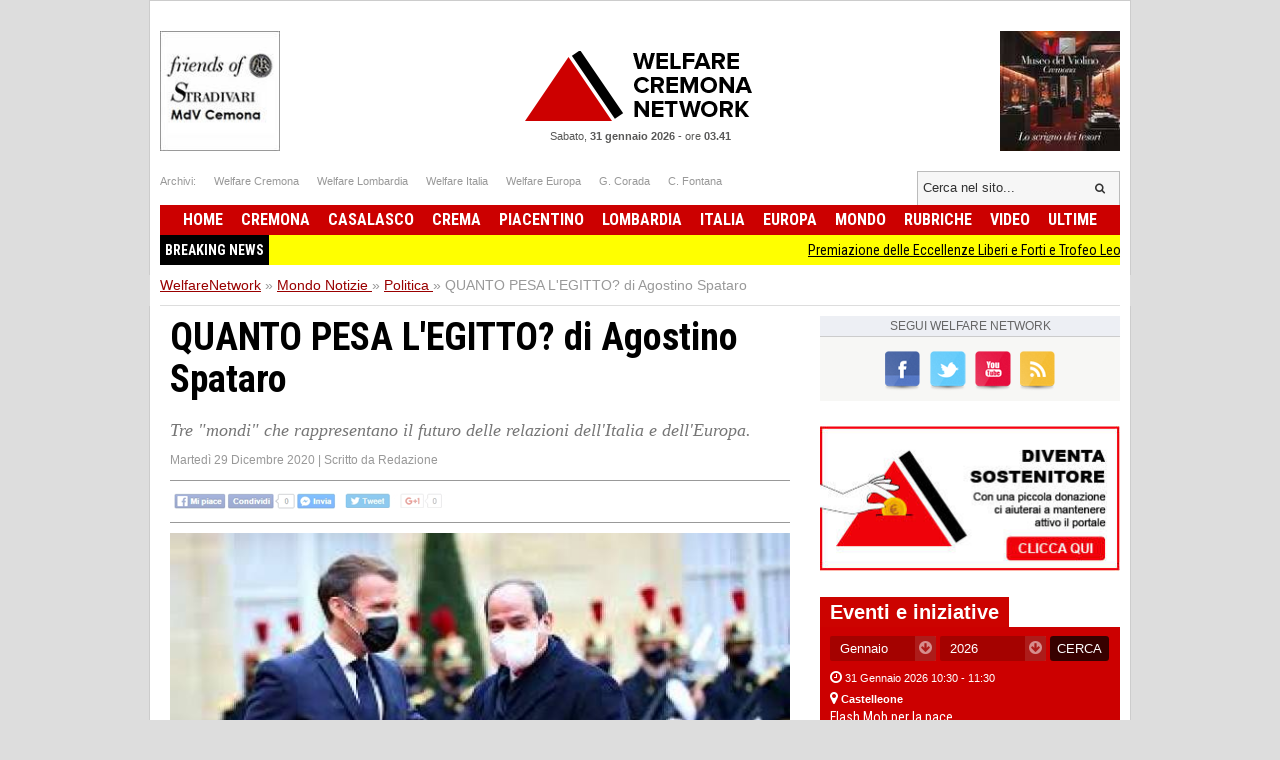

--- FILE ---
content_type: text/html; charset=UTF-8
request_url: https://www.welfarenetwork.it/quanto-pesa-l-egitto-di-agostino-spataro-20201229/
body_size: 17679
content:
<!DOCTYPE html>
<html lang="it">

<head>
    <title>QUANTO PESA L'EGITTO? di Agostino Spataro</title>
    <meta charset="UTF-8">
    <meta name="viewport" content="width=device-width">
    <meta name="description" content="Tre "mondi" che rappresentano il futuro delle relazioni dell'Italia e dell'Europa.">
    <meta name="robots" content="index,follow">

    <link rel="shortcut icon" href="https://www.welfarenetwork.it/favicon.ico" type="image/x-icon">
    <link rel="canonical" href="https://www.welfarenetwork.it/quanto-pesa-l-egitto-di-agostino-spataro-20201229/" />
    <link rel="stylesheet" type="text/css" href="https://fonts.googleapis.com/css?family=Roboto+Condensed:400,700">
    <link rel="stylesheet" type="text/css" href="//netdna.bootstrapcdn.com/font-awesome/4.0.3/css/font-awesome.css">
    <link rel="stylesheet" type="text/css" href="https://www.welfarenetwork.it/css/styles.css?v=3.1">

    <link rel="stylesheet" type="text/css" href="https://www.welfarenetwork.it/css/fix.css">
    <link rel="stylesheet" type="text/css" href="https://www.welfarenetwork.it/css/temp.css">

    <link rel="stylesheet" type="text/css" href="/js/slicknav/slicknav.css" />
    <link rel="stylesheet" type="text/css" href="https://www.welfarenetwork.it/css/menu.css">

    <meta name="viewport" content="width=device-width">
    <link rel="stylesheet" href="https://www.welfarenetwork.it/css/print.css" media="print" type="text/css" />

    
        
    <!--[if lt IE 9]>
                <script src="https://html5shiv.googlecode.com/svn/trunk/html5.js"></script>
        <![endif]-->

    <script src="//ajax.googleapis.com/ajax/libs/jquery/1.10.2/jquery.min.js"></script>

            <script type="text/javascript" src="https://www.welfarenetwork.it/js/jquery.leanModal.min.js"></script>

        <meta property="og:url" content="https://www.welfarenetwork.it/quanto-pesa-l-egitto-di-agostino-spataro-20201229/" />
        <meta property="og:type" content="article" />
        <meta property="og:title" content="QUANTO PESA L'EGITTO? di Agostino Spataro" />
        <meta property="og:description" content="Tre "mondi" che rappresentano il futuro delle relazioni dell'Italia e dell'Europa." />
                    <meta property="og:image" content="https://www.welfarenetwork.it/media/2020/12/73859/f1_0_quanto-pesa-l-egitto-di-agostino-spataro.jpg" />
                <meta property="og:site_name" content="WelfareNetwork.it" />
        <meta property="og:locale" content="it_IT" />
        <meta property="fb:app_id" content="777702932242533" />

        <meta name="twitter:card" content="summary" />
        <meta name="twitter:site" content="@WelfareNetwork" />
        <meta name="twitter:creator" content="@WelfareNetwork">
        <meta name="twitter:title" content="QUANTO PESA L'EGITTO? di Agostino Spataro" />
        <meta name="twitter:description" content="Tre "mondi" che rappresentano il futuro delle relazioni dell'Italia e dell'Europa." />
                    <meta name="twitter:image" content="https://www.welfarenetwork.it/media/2020/12/73859/f1_0_quanto-pesa-l-egitto-di-agostino-spataro.jpg" />
                <meta name="twitter:url" content="https://www.welfarenetwork.it/quanto-pesa-l-egitto-di-agostino-spataro-20201229/" />
        <meta name="twitter:domain" content="welfarenetwork.it">


        <meta property="article:publisher" content="251370118230474" />
        <meta property="article:author" content="251370118230474" />
        <meta property="article:section" content="Blog" />
        <meta property="article:published_time" content="2020-12-29T19:31:00+01:00" />

    
    
    
    
    	<!-- Google tag (gtag.js) -->
	<script async src="https://www.googletagmanager.com/gtag/js?id=G-97MNEQ4TJM"></script>
	<script>
		window.dataLayer = window.dataLayer || [];

		function gtag() {
			dataLayer.push(arguments);
		}
		gtag('js', new Date());

		gtag('config', 'G-97MNEQ4TJM');
	</script>

    
    <link rel="publisher" href="https://plus.google.com/106228653017425600068/" />

            <link rel="alternate" type="application/rss+xml" title="RSS WelfareNetwork.it" href="https://www.welfarenetwork.it/rss/mondo/politica/" />
    
    
</head><body>

    <div id="fb-root"></div>
    

        <script src="https://cdnjs.cloudflare.com/ajax/libs/modernizr/2.6.2/modernizr.min.js"></script>
    <ul id="menu-slick" style="display: none;">
        <li>
                            <a href="https://www.welfarenetwork.it/">Home</a>
                    </li>
        <li>
            <a href="https://www.welfarenetwork.it/ultime-news/">Ultime News</a>
        </li>


                    <li>
                <a href="https://www.welfarenetwork.it/cremona/" title="Cremona news">Cremona                    </a>
            </li>
                    <li>
                <a href="https://www.welfarenetwork.it/casalasco/" title="Casalasco news">Casalasco                    </a>
            </li>
                    <li>
                <a href="https://www.welfarenetwork.it/crema/" title="Crema news">Crema                    </a>
            </li>
                    <li>
                <a href="https://www.welfarenetwork.it/piacentino/" title="Piacentino news">Piacentino                    </a>
            </li>
        
                    <li>
                <a href="https://www.welfarenetwork.it/lombardia/" title="Lombardia news">Lombardia                    </a>
            </li>
                    <li>
                <a href="https://www.welfarenetwork.it/italia/" title="Italia news">Italia                    </a>
            </li>
                    <li>
                <a href="https://www.welfarenetwork.it/europa/" title="Europa news">Europa                    </a>
            </li>
                    <li>
                <a href="https://www.welfarenetwork.it/mondo/" title="Mondo news">Mondo                    </a>
            </li>
                    <li>
                <a href="https://www.welfarenetwork.it/rubriche/" title="Rubriche news">Rubriche                    </a>
            </li>
                    <li>
                <a href="https://www.welfarenetwork.it/video/" title="Video news">Video                    </a>
            </li>
                <li>
            <a href="https://www.welfarenetwork.it/video/le-telefonate/">Le telefonate</a>
        </li>
        <li>
            <a href="https://www.welfarenetwork.it/petizioni/">Petizioni</a>
        </li>
        <li>
            <a href="https://www.welfarenetwork.it/sondaggi/">Sondaggi</a>
        </li>
        <li>
            <a href="https://www.welfarenetwork.it/l-eco-del-popolo/">Eco del Popolo</a>
        </li>
        <li>
            <a href="https://www.welfarenetwork.it/rubriche/pianeta-migranti/">Pianeta Migranti</a>
        </li>
        <li>
            <a href="https://www.welfarenetwork.it/cremona/cremona-nel-mondo/">Cremona nel Mondo</a>
        </li>
        <li>
            <a href="https://www.welfarenetwork.it/rubriche/il-blog-di-giancarlo-storti/">Il Blog G.C. Storti</a>
        </li>
    </ul>
    <script src="/js/slicknav/jquery.slicknav.min.js"></script>
    <script>
        $(function() {
            $('#menu-slick').slicknav({
                label: '',
                duration: 200,
                //easingOpen: "easeOutBounce", //available with jQuery UI
                prependTo: '#header',
                closeOnClick: true
            });
        });
    </script>
    
    <header id="header" style="margin: 0px auto 0px;">

        <section class="banner-top">
                        <li></li>
            <li></li>

        </section>





        <div class="logo-bar clearfix">
            <div class="square-banner-sx"><a href="https://www.welfarenetwork.it/gourlbanner/159/" target="_blank" rel="nofollow">
                <img src="https://www.welfarenetwork.it/media/banner/159/1499250664_banner-museo-violino-grande.jpg" alt="Banner" width="120" height="auto"  /></a></div>
            <div class="square-banner-dx"><a href="https://www.welfarenetwork.it/gourlbanner/158/" target="_blank" rel="nofollow">
                <img src="https://www.welfarenetwork.it/media/banner/158/1508843075_banner-stradivari.jpg" alt="Banner" width="120" height="auto"  /></a></div>

                            <a href="https://www.welfarenetwork.it/" class="logo"><span>Welfare Network</span></a>
            
            <div class="today">
                <span class="date">Sabato, <strong>31 gennaio 2026</strong></span> -
                <span class="time">ore <strong>03.41</strong></span>
            </div>
        </div>

        <div class="links-top clearfix">
            <ul class="socials">
                <li>Archivi: </li>
                <li><span goto="http://www.welfarecremona.it/index.php" class="goto_link">Welfare Cremona</span></li>
                <li><span goto="http://www.welfarelombardia.it/index.php" class="goto_link">Welfare Lombardia</span>
                </li>
                <li><span goto="http://www.welfareitalia.it/index.php" class="goto_link">Welfare Italia</span></li>
                <li><span goto="http://www.welfareeuropa.it/index.php" class="goto_link">Welfare Europa</span></li>
                <li><span goto="http://www.welfarecremona.it/corada/home/index.php" class="goto_link">G. Corada</span>
                </li>
                <li><span goto="http://www.welfarecremona.it/cinziafontana/home/index.php" class="goto_link">C.
                        Fontana</span></li>
            </ul>
            <form id="frm-search-top" name="frm-search-top" action="https://www.welfarenetwork.it/cerca/" method="get">
                <input class="search" type="text" name="q" placeholder="Cerca nel sito..." />
                <input type="hidden" name="tipo" value="post" />
                <button type="submit"><i class="fa fa-search"></i></button>
            </form>
        </div>


        <nav id="menu" role="navigation">
            <ul class="reset-ul dropdown" id="menu-ul">
                <li>
                                            <span goto="https://www.welfarenetwork.it/" class="goto_link">Home</span>
                                    </li>
                                    <li >
                        <a href="https://www.welfarenetwork.it/cremona/" title="Cremona news">Cremona                            </a>
                    </li>
                                    <li >
                        <a href="https://www.welfarenetwork.it/casalasco/" title="Casalasco news">Casalasco                            </a>
                    </li>
                                    <li >
                        <a href="https://www.welfarenetwork.it/crema/" title="Crema news">Crema                            </a>
                    </li>
                                    <li >
                        <a href="https://www.welfarenetwork.it/piacentino/" title="Piacentino news">Piacentino                            </a>
                    </li>
                                    <li >
                        <a href="https://www.welfarenetwork.it/lombardia/" title="Lombardia news">Lombardia                            </a>
                    </li>
                                    <li >
                        <a href="https://www.welfarenetwork.it/italia/" title="Italia news">Italia                            </a>
                    </li>
                                    <li >
                        <a href="https://www.welfarenetwork.it/europa/" title="Europa news">Europa                            </a>
                    </li>
                                    <li >
                        <a href="https://www.welfarenetwork.it/mondo/" title="Mondo news">Mondo                            </a>
                    </li>
                                    <li >
                        <a href="https://www.welfarenetwork.it/rubriche/" title="Rubriche news">Rubriche                            </a>
                    </li>
                                    <li >
                        <a href="https://www.welfarenetwork.it/video/" title="Video news">Video                            </a>
                    </li>
                                <li >
                    <span goto="https://www.welfarenetwork.it/ultime-news/" class="goto_link">Ultime</span>
                </li>
            </ul>
        </nav>

        

        <div class="clearfix"></div>

                    <div class="breakingnews" style="background: yellow;font-family: 'Roboto Condensed', sans-serif;">
                <span style="float: left;background: black;color:white;padding: 5px;font-weight:bold;">BREAKING NEWS</span>
                <marquee style="display: block;padding: 5px;" loop="10"><a href="https://www.welfarenetwork.it/premiazione-delle-eccellenze-liberi-e-forti-e-trofeo-leoncini-winter-edition-20260131/" class="title marquee_inner" style="color: black;">Premiazione delle Eccellenze Liberi e Forti e Trofeo Leoncini Winter Edition</a>&nbsp;&nbsp;&nbsp;<a href="https://www.welfarenetwork.it/torre-de-picenardi-dati-anagrafici-della-popolazione-20260131/" class="title marquee_inner" style="color: black;">Torre de’ Picenardi – Dati anagrafici della popolazione</a>&nbsp;&nbsp;&nbsp;<a href="https://www.welfarenetwork.it/gussola-cresce-ancora-popolazione-in-aumento-per-il-quarto-anno-consecutivo-20260131/" class="title marquee_inner" style="color: black;">Gussola cresce ancora: popolazione in aumento per il quarto anno consecutivo</a>&nbsp;&nbsp;&nbsp;<a href="https://www.welfarenetwork.it/soms-le-sigle-dei-cartoni-animati-tornano-dal-vivo-marmocchi-di-gatto-20260130/" class="title marquee_inner" style="color: black;">Soms Le sigle dei cartoni animati tornano dal vivo: 'Marmocchi di Gatto' </a>&nbsp;&nbsp;&nbsp;<a href="https://www.welfarenetwork.it/pd-cremona-il-nuovo-segretario-provinciale-sara-eletto-il-4-marzo-2026-20260130/" class="title marquee_inner" style="color: black;">PD Cremona Il nuovo segretario provinciale sarà eletto il 4 marzo 2026</a>&nbsp;&nbsp;&nbsp;<a href="https://www.welfarenetwork.it/pianeta-migranti-a-che-prezzo-diminuiscono-gli-ingressi-20260130/" class="title marquee_inner" style="color: black;">Pianeta Migranti. A che prezzo diminuiscono gli ingressi?</a>&nbsp;&nbsp;&nbsp;<a href="https://www.welfarenetwork.it/a-casteldidone-un-weekend-di-festa-per-le-famiglie-20260130/" class="title marquee_inner" style="color: black;">A Casteldidone un weekend di festa per le famiglie</a>&nbsp;&nbsp;&nbsp;<a href="https://www.welfarenetwork.it/olimpiadi-pizzighini-m5s-milano-cortina-non-diventi-un-banco-di-prova-per-l-ice-20260130/" class="title marquee_inner" style="color: black;">OLIMPIADI, PIZZIGHINI (M5S): MILANO‑CORTINA NON DIVENTI UN BANCO DI PROVA PER L’ICE</a>&nbsp;&nbsp;&nbsp;<a href="https://www.welfarenetwork.it/la-scuola-non-si-fa-schedare-20260130/" class="title marquee_inner" style="color: black;">La scuola non si fa  schedare</a>&nbsp;&nbsp;&nbsp;<a href="https://www.welfarenetwork.it/castelleone-flash-mob-per-la-pace-20260130/" class="title marquee_inner" style="color: black;">Castelleone Flash Mob per la pace</a>&nbsp;&nbsp;&nbsp;<a href="https://www.welfarenetwork.it/i-giorni-della-merla-arci-soresina-come-tradizione-vin-brule-e-chiacchiere-20260130/" class="title marquee_inner" style="color: black;">I giorni della merla Arci Soresina come tradizione vin brule' e chiacchiere </a>&nbsp;&nbsp;&nbsp;<a href="https://www.welfarenetwork.it/scuola-milano-1966-la-zanzara-una-rivista-uno-scandalo-20260130/" class="title marquee_inner" style="color: black;">Scuola  MILANO, 1966: LA ZANZARA, UNA RIVISTA, UNO SCANDALO</a>&nbsp;&nbsp;&nbsp;<a href="https://www.welfarenetwork.it/cr-target-turismo-lezioni-presentazioni-di-libri-e-visite-guidate-20260130/" class="title marquee_inner" style="color: black;">(CR) Target Turismo: Lezioni, presentazioni di libri e visite guidate</a>&nbsp;&nbsp;&nbsp;<a href="https://www.welfarenetwork.it/andrea-franzoso-la-costituzione-allo-specchio-20260130/" class="title marquee_inner" style="color: black;">Andrea Franzoso – La costituzione allo specchio</a>&nbsp;&nbsp;&nbsp;<a href="https://www.welfarenetwork.it/crema-teatro-san-domenico-al-via-con-successo-la-stagione-teatrale-dedicata-alle-scuole-20260130/" class="title marquee_inner" style="color: black;">Crema Teatro San Domenico: al via con successo la stagione teatrale dedicata alle scuole</a>&nbsp;&nbsp;&nbsp;<a href="https://www.welfarenetwork.it/homan-rimpiazza-bovino-a-minneapolis-cambio-cosmetico-di-trump-domenico-maceri-phd-20260130/" class="title marquee_inner" style="color: black;">Homan rimpiazza Bovino a Minneapolis: cambio cosmetico di Trump?Domenico Maceri, PhD</a>&nbsp;&nbsp;&nbsp;<a href="https://www.welfarenetwork.it/cr-adafa-salotto-verdiano-incontriamo-giuseppe-verdi-20260130/" class="title marquee_inner" style="color: black;">(CR) Adafa 'Salotto Verdiano, incontriamo Giuseppe Verdi</a>&nbsp;&nbsp;&nbsp;<a href="https://www.welfarenetwork.it/online-newsletter-n-3-del-2025-dell-osservatorio-provinciale-del-mercato-del-lavoro-20260130/" class="title marquee_inner" style="color: black;">Online Newsletter n. 3 del 2025 dell’Osservatorio Provinciale del Mercato del Lavoro</a>&nbsp;&nbsp;&nbsp;<a href="https://www.welfarenetwork.it/asst-cremona-la-salute-mentale-ha-la-forma-della-quotidianita-20260130/" class="title marquee_inner" style="color: black;">ASST CREMONA LA SALUTE MENTALE HA LA FORMA DELLA QUOTIDIANITÀ </a>&nbsp;&nbsp;&nbsp;<a href="https://www.welfarenetwork.it/mdv-la-mitica-appassionata-di-beethoven-all-auditorium-arvedi-20260130/" class="title marquee_inner" style="color: black;">MDV  La mitica Appassionata di Beethoven all'Auditorium Arvedi</a>&nbsp;&nbsp;&nbsp;<a href="https://www.welfarenetwork.it/pd-a-meloni-lavoratori-sottopagati-e-lei-festeggia-20260130/" class="title marquee_inner" style="color: black;">Pd a Meloni: lavoratori sottopagati e lei festeggia</a>&nbsp;&nbsp;&nbsp;<a href="https://www.welfarenetwork.it/vescovato-attiva-fonte-delle-filande-apre-la-nuova-casa-dell-acqua-di-padania-acque-20260130/" class="title marquee_inner" style="color: black;">Vescovato, attiva Fonte delle filande: apre la nuova casa dell’acqua di Padania Acque</a>&nbsp;&nbsp;&nbsp;<a href="https://www.welfarenetwork.it/agnadello-padania-acque-proseguono-gli-interventi-di-ammodernamento-della-rete-idrica-20260130/" class="title marquee_inner" style="color: black;">Agnadello, Padania Acque: proseguono gli interventi di ammodernamento della rete idrica.</a>&nbsp;&nbsp;&nbsp;<a href="https://www.welfarenetwork.it/ristori-per-chiusura-ponte-sull-oglio-piloni-e-carra-pd-20260130/" class="title marquee_inner" style="color: black;">RISTORI PER CHIUSURA PONTE SULL’OGLIO, PILONI E CARRA (PD)</a>&nbsp;&nbsp;&nbsp;<a href="https://www.welfarenetwork.it/crema-invito-a-cena-per-accolta-fondi-a-sostegno-comitato-del-no-referendum-giustizia-20260130/" class="title marquee_inner" style="color: black;">Crema   Invito a cena per accolta fondi a sostegno Comitato del NO  Referendum Giustizia</a>&nbsp;&nbsp;&nbsp;<a href="https://www.welfarenetwork.it/incontro-sulle-ragioni-del-no-al-referendum-sulla-giustizia-gadesco-pieve-delmona-20260130/" class="title marquee_inner" style="color: black;">Incontro sulle ragioni del NO al Referendum sulla Giustizia -Gadesco Pieve Delmona </a>&nbsp;&nbsp;&nbsp;<a href="https://www.welfarenetwork.it/accaddeoggi-30-gennaio-1948-la-morte-del-mahatma-gandhi-20210130/" class="title marquee_inner" style="color: black;">AccaddeOggi  30 gennaio 1948 La morte del Mahatma Gandhi</a>&nbsp;&nbsp;&nbsp;<a href="https://www.welfarenetwork.it/accadeoggi-30-gennaio-1993-israele-e-il-vaticano-stabiliscono-relazioni-diplomatiche-20210130/" class="title marquee_inner" style="color: black;">AccadeOggi 30 gennaio 1993 – Israele e il Vaticano stabiliscono relazioni diplomatiche</a>&nbsp;&nbsp;&nbsp;<a href="https://www.welfarenetwork.it/elly-schlein-ecco-perche-il-pd-vota-no-al-referendum-sulla-giustizia-20260128/" class="title marquee_inner" style="color: black;">Elly Schlein ecco perchè il PD vota No al referendum sulla giustizia</a>&nbsp;&nbsp;&nbsp;<a href="https://www.welfarenetwork.it/divisione-acqui-cremona-20240625/" class="title marquee_inner" style="color: black;">Divisione Acqui Cremona</a>&nbsp;&nbsp;&nbsp;<a href="https://www.welfarenetwork.it/firma-proposta-di-legge-sinistra-italiana-non-piu-20-per-classe-20251206/" class="title marquee_inner" style="color: black;">Firma Proposta di Legge Sinistra Italiana ..Non più 20 per classe</a>&nbsp;&nbsp;&nbsp;<a href="https://www.welfarenetwork.it/attive-123-offerte-lavoro-cpi-23-01-2026-cremona-crema-soresina-e-casal-ggiore-20260128/" class="title marquee_inner" style="color: black;">Attive 123 offerte lavoro CPI  23/01/2026 Cremona,Crema,Soresina e Casal.ggiore</a>&nbsp;&nbsp;&nbsp;<a href="https://www.welfarenetwork.it/paxchristi-cremona-organizza-incontro-sul-referendum-della-giustizia-20260128/" class="title marquee_inner" style="color: black;"> Paxchristi Cremona organizza incontro sul Referendum della Giustizia</a>&nbsp;&nbsp;&nbsp;<a href="https://www.welfarenetwork.it/premiazione-delle-eccellenze-liberi-e-forti-e-trofeo-leoncini-winter-edition-20260131/" class="title marquee_inner" style="color: black;">Premiazione delle Eccellenze Liberi e Forti e Trofeo Leoncini Winter Edition</a>&nbsp;&nbsp;&nbsp;<a href="https://www.welfarenetwork.it/torre-de-picenardi-dati-anagrafici-della-popolazione-20260131/" class="title marquee_inner" style="color: black;">Torre de’ Picenardi – Dati anagrafici della popolazione</a>&nbsp;&nbsp;&nbsp;<a href="https://www.welfarenetwork.it/gussola-cresce-ancora-popolazione-in-aumento-per-il-quarto-anno-consecutivo-20260131/" class="title marquee_inner" style="color: black;">Gussola cresce ancora: popolazione in aumento per il quarto anno consecutivo</a>&nbsp;&nbsp;&nbsp;<a href="https://www.welfarenetwork.it/soms-le-sigle-dei-cartoni-animati-tornano-dal-vivo-marmocchi-di-gatto-20260130/" class="title marquee_inner" style="color: black;">Soms Le sigle dei cartoni animati tornano dal vivo: 'Marmocchi di Gatto' </a>&nbsp;&nbsp;&nbsp;<a href="https://www.welfarenetwork.it/pd-cremona-il-nuovo-segretario-provinciale-sara-eletto-il-4-marzo-2026-20260130/" class="title marquee_inner" style="color: black;">PD Cremona Il nuovo segretario provinciale sarà eletto il 4 marzo 2026</a>&nbsp;&nbsp;&nbsp;<a href="https://www.welfarenetwork.it/pianeta-migranti-a-che-prezzo-diminuiscono-gli-ingressi-20260130/" class="title marquee_inner" style="color: black;">Pianeta Migranti. A che prezzo diminuiscono gli ingressi?</a>&nbsp;&nbsp;&nbsp;<a href="https://www.welfarenetwork.it/a-casteldidone-un-weekend-di-festa-per-le-famiglie-20260130/" class="title marquee_inner" style="color: black;">A Casteldidone un weekend di festa per le famiglie</a>&nbsp;&nbsp;&nbsp;<a href="https://www.welfarenetwork.it/olimpiadi-pizzighini-m5s-milano-cortina-non-diventi-un-banco-di-prova-per-l-ice-20260130/" class="title marquee_inner" style="color: black;">OLIMPIADI, PIZZIGHINI (M5S): MILANO‑CORTINA NON DIVENTI UN BANCO DI PROVA PER L’ICE</a>&nbsp;&nbsp;&nbsp;<a href="https://www.welfarenetwork.it/la-scuola-non-si-fa-schedare-20260130/" class="title marquee_inner" style="color: black;">La scuola non si fa  schedare</a>&nbsp;&nbsp;&nbsp;<a href="https://www.welfarenetwork.it/castelleone-flash-mob-per-la-pace-20260130/" class="title marquee_inner" style="color: black;">Castelleone Flash Mob per la pace</a>&nbsp;&nbsp;&nbsp;<a href="https://www.welfarenetwork.it/i-giorni-della-merla-arci-soresina-come-tradizione-vin-brule-e-chiacchiere-20260130/" class="title marquee_inner" style="color: black;">I giorni della merla Arci Soresina come tradizione vin brule' e chiacchiere </a>&nbsp;&nbsp;&nbsp;<a href="https://www.welfarenetwork.it/scuola-milano-1966-la-zanzara-una-rivista-uno-scandalo-20260130/" class="title marquee_inner" style="color: black;">Scuola  MILANO, 1966: LA ZANZARA, UNA RIVISTA, UNO SCANDALO</a>&nbsp;&nbsp;&nbsp;<a href="https://www.welfarenetwork.it/cr-target-turismo-lezioni-presentazioni-di-libri-e-visite-guidate-20260130/" class="title marquee_inner" style="color: black;">(CR) Target Turismo: Lezioni, presentazioni di libri e visite guidate</a>&nbsp;&nbsp;&nbsp;<a href="https://www.welfarenetwork.it/andrea-franzoso-la-costituzione-allo-specchio-20260130/" class="title marquee_inner" style="color: black;">Andrea Franzoso – La costituzione allo specchio</a>&nbsp;&nbsp;&nbsp;<a href="https://www.welfarenetwork.it/crema-teatro-san-domenico-al-via-con-successo-la-stagione-teatrale-dedicata-alle-scuole-20260130/" class="title marquee_inner" style="color: black;">Crema Teatro San Domenico: al via con successo la stagione teatrale dedicata alle scuole</a>&nbsp;&nbsp;&nbsp;<a href="https://www.welfarenetwork.it/homan-rimpiazza-bovino-a-minneapolis-cambio-cosmetico-di-trump-domenico-maceri-phd-20260130/" class="title marquee_inner" style="color: black;">Homan rimpiazza Bovino a Minneapolis: cambio cosmetico di Trump?Domenico Maceri, PhD</a>&nbsp;&nbsp;&nbsp;<a href="https://www.welfarenetwork.it/cr-adafa-salotto-verdiano-incontriamo-giuseppe-verdi-20260130/" class="title marquee_inner" style="color: black;">(CR) Adafa 'Salotto Verdiano, incontriamo Giuseppe Verdi</a>&nbsp;&nbsp;&nbsp;<a href="https://www.welfarenetwork.it/online-newsletter-n-3-del-2025-dell-osservatorio-provinciale-del-mercato-del-lavoro-20260130/" class="title marquee_inner" style="color: black;">Online Newsletter n. 3 del 2025 dell’Osservatorio Provinciale del Mercato del Lavoro</a>&nbsp;&nbsp;&nbsp;<a href="https://www.welfarenetwork.it/asst-cremona-la-salute-mentale-ha-la-forma-della-quotidianita-20260130/" class="title marquee_inner" style="color: black;">ASST CREMONA LA SALUTE MENTALE HA LA FORMA DELLA QUOTIDIANITÀ </a>&nbsp;&nbsp;&nbsp;<a href="https://www.welfarenetwork.it/mdv-la-mitica-appassionata-di-beethoven-all-auditorium-arvedi-20260130/" class="title marquee_inner" style="color: black;">MDV  La mitica Appassionata di Beethoven all'Auditorium Arvedi</a>&nbsp;&nbsp;&nbsp;<a href="https://www.welfarenetwork.it/pd-a-meloni-lavoratori-sottopagati-e-lei-festeggia-20260130/" class="title marquee_inner" style="color: black;">Pd a Meloni: lavoratori sottopagati e lei festeggia</a>&nbsp;&nbsp;&nbsp;<a href="https://www.welfarenetwork.it/vescovato-attiva-fonte-delle-filande-apre-la-nuova-casa-dell-acqua-di-padania-acque-20260130/" class="title marquee_inner" style="color: black;">Vescovato, attiva Fonte delle filande: apre la nuova casa dell’acqua di Padania Acque</a>&nbsp;&nbsp;&nbsp;<a href="https://www.welfarenetwork.it/agnadello-padania-acque-proseguono-gli-interventi-di-ammodernamento-della-rete-idrica-20260130/" class="title marquee_inner" style="color: black;">Agnadello, Padania Acque: proseguono gli interventi di ammodernamento della rete idrica.</a>&nbsp;&nbsp;&nbsp;<a href="https://www.welfarenetwork.it/ristori-per-chiusura-ponte-sull-oglio-piloni-e-carra-pd-20260130/" class="title marquee_inner" style="color: black;">RISTORI PER CHIUSURA PONTE SULL’OGLIO, PILONI E CARRA (PD)</a>&nbsp;&nbsp;&nbsp;<a href="https://www.welfarenetwork.it/crema-invito-a-cena-per-accolta-fondi-a-sostegno-comitato-del-no-referendum-giustizia-20260130/" class="title marquee_inner" style="color: black;">Crema   Invito a cena per accolta fondi a sostegno Comitato del NO  Referendum Giustizia</a>&nbsp;&nbsp;&nbsp;<a href="https://www.welfarenetwork.it/incontro-sulle-ragioni-del-no-al-referendum-sulla-giustizia-gadesco-pieve-delmona-20260130/" class="title marquee_inner" style="color: black;">Incontro sulle ragioni del NO al Referendum sulla Giustizia -Gadesco Pieve Delmona </a>&nbsp;&nbsp;&nbsp;<a href="https://www.welfarenetwork.it/accaddeoggi-30-gennaio-1948-la-morte-del-mahatma-gandhi-20210130/" class="title marquee_inner" style="color: black;">AccaddeOggi  30 gennaio 1948 La morte del Mahatma Gandhi</a>&nbsp;&nbsp;&nbsp;<a href="https://www.welfarenetwork.it/accadeoggi-30-gennaio-1993-israele-e-il-vaticano-stabiliscono-relazioni-diplomatiche-20210130/" class="title marquee_inner" style="color: black;">AccadeOggi 30 gennaio 1993 – Israele e il Vaticano stabiliscono relazioni diplomatiche</a>&nbsp;&nbsp;&nbsp;<a href="https://www.welfarenetwork.it/elly-schlein-ecco-perche-il-pd-vota-no-al-referendum-sulla-giustizia-20260128/" class="title marquee_inner" style="color: black;">Elly Schlein ecco perchè il PD vota No al referendum sulla giustizia</a>&nbsp;&nbsp;&nbsp;<a href="https://www.welfarenetwork.it/divisione-acqui-cremona-20240625/" class="title marquee_inner" style="color: black;">Divisione Acqui Cremona</a>&nbsp;&nbsp;&nbsp;<a href="https://www.welfarenetwork.it/firma-proposta-di-legge-sinistra-italiana-non-piu-20-per-classe-20251206/" class="title marquee_inner" style="color: black;">Firma Proposta di Legge Sinistra Italiana ..Non più 20 per classe</a>&nbsp;&nbsp;&nbsp;<a href="https://www.welfarenetwork.it/attive-123-offerte-lavoro-cpi-23-01-2026-cremona-crema-soresina-e-casal-ggiore-20260128/" class="title marquee_inner" style="color: black;">Attive 123 offerte lavoro CPI  23/01/2026 Cremona,Crema,Soresina e Casal.ggiore</a>&nbsp;&nbsp;&nbsp;<a href="https://www.welfarenetwork.it/paxchristi-cremona-organizza-incontro-sul-referendum-della-giustizia-20260128/" class="title marquee_inner" style="color: black;"> Paxchristi Cremona organizza incontro sul Referendum della Giustizia</a>&nbsp;&nbsp;&nbsp;</marquee>
            </div>
            <div class="clearfix"></div>
                <style>
            .marquee_inner:after {
                content: "";
                border-right: 1px solid #000;
                padding-left: 10px;
            }
        </style>

    </header>

    <div class="solo_stampa testata_stampa">
        <img src="/images/logo-email.png">
        <div class="today">
            <span class="date">Sabato, <strong>31 gennaio 2026</strong></span> -
            <span class="time">ore <strong>03.41</strong></span>
        </div>
    </div>
<div id="breadcrumbs">
        <ul class="clearfix" itemscope itemtype="https://schema.org/BreadcrumbList">
        <li class="item" itemprop="itemListElement" itemscope itemtype="https://schema.org/ListItem">
            <a href="https://www.welfarenetwork.it/" itemprop="url"><span itemprop="name">WelfareNetwork</span></a> »
            <span class="hide" itemprop="position">1</span>
            <span class="hide" itemprop="item">https://www.welfarenetwork.it/</span>
        </li>

        <li class="item" itemprop="itemListElement" itemscope itemtype="https://schema.org/ListItem">
                            <a href="https://www.welfarenetwork.it/mondo/" itemprop="url" title="Mondo"><span itemprop="name">Mondo Notizie</span> <span class="hide" itemprop="position">2</span></a>
                »
                <span class="hide" itemprop="item">https://www.welfarenetwork.it/mondo</span>
                <span class="hide" itemprop="position">2</span>
        </li>
            <li class="item" itemprop="itemListElement" itemscope itemtype="https://schema.org/ListItem"><a href="https://www.welfarenetwork.it/mondo/politica/" itemprop="url" title=""><span itemprop="name">Politica</span> </a> »
            <span class="hide" itemprop="item">https://www.welfarenetwork.it/mondo/politica</span>
            <span class="hide" itemprop="position">3</span>
        </li>
        <li class="item" itemprop="itemListElement" itemscope itemtype="https://schema.org/ListItem"><span itemprop="name">QUANTO PESA L'EGITTO? di Agostino Spataro</span> <span class="hide" itemprop="position">4</span></li>
    </ul>

</div>

<div id="container" class="clearfix">

    <div id="main">


        <article class="hentry">
            <div class="dettaglioNews" itemscope="" itemtype="https://schema.org/Article">
                <h1 itemprop="name" class="entry-title">QUANTO PESA L'EGITTO? di Agostino Spataro</h1>
                                    <h2 itemprop="description">Tre "mondi" che rappresentano il futuro delle relazioni dell'Italia e dell'Europa.</h2>
                                <div class="data-author">
                    <span class="data published" itemprop="datePublished" content="2020-12-29T19:31:00+01:00">Martedì 29 Dicembre 2020</span>
                    <span class="updated" style="display: none">2020-12-29T19:31:00+01:00</span>
                                            | <span class="author-box vcard author">Scritto da <span class="fn">Redazione</span></span>
                                    </div>


                                <div class="banner-468-hp"></div>
                <div class="clearfix"></div>

                <div class="post-socials-share social-action">
                    <img src="/img/bg-social-disabled.png" class="social-image-disable" alt="Condividi sui social network">
                </div><!-- .post-socials -->

                                    <figure><img itemprop="image" src="https://www.welfarenetwork.it/media/2020/12/73859/f1_0_quanto-pesa-l-egitto-di-agostino-spataro.jpg" onerror="this.src='https://www.welfarenetwork.it/img/no_image_larga_240.jpg'" alt="QUANTO PESA L'EGITTO? di Agostino Spataro"></figure>
                


                
                                    <div class="desc" itemprop="articleBody">
                        <h1>QUANTO PESA L'EGITTO? di Agostino Spataro</h1>&#13;
<p>L'orribile morte del giovane ricercatore Giulio Regeni ha riproposto all'attenzione dell'opinione pubblica (meno degli ambienti imprenditoriali e di governo) il "problema" dei rapporti con l'Egitto ossia con un grande Paese, erede di una fra le più grandi civiltà, purtroppo segnato da un regime politico intollerante,  oggi punto nevralgico di confluenza di tre importanti entità geopolitiche e culturali: Islam, Mediterraneo e Africa.</p>&#13;
<p>Tre "mondi" che rappresentano il futuro delle relazioni dell'Italia e dell'Europa.</p>&#13;
<p>E' prevedibile (taluni l'hanno già messo in conto) che Il Mediterraneo possa tornare a svolgere una funzione di vitale importanza per l'economia, per gli scambi commerciali e tecnologici, per progetti alternativi nel settore energetico, ecc, da mettere al servizio della cooperazione pacifica fra i popoli interessati. Perciò tutti si muovono verso questo mare. Ognuno con i propri interessi economici e geo-strategici. La Turchia, buon ultima, é partita alla conquista della sua quota di "patria blu", sognando i fasti del vecchio impero ottomano.</p>&#13;
<p>Certo, bisogna fare di tutto per accertare e perseguire le responsabilità in ordine all'orrendo delitto, senza dimenticare, però, che il problema dei diritti umani non si pone solo per l'Egitto, ma, in misura e intensità diverse, in quasi tutti i Paesi di tradizione islamica (specie nelle "dittature amiche" del Golfo che nessuno disturba) e nei territori palestinesi occupati dagli eserciti israeliani.</p>&#13;
<p>Purtroppo, in questa delicata materia c'é dove si vede troppo e dove si vede poco o nulla!</p>&#13;
<p>Per certi aspetti, il problema comincia ad avvertirsi anche in casa nostra, dove si fanno strada, anche per effetto della pandemia, tendenze liberticide e provvedimenti che cozzano con i principi democratici della nostra, ancora vigente, Costituzione.   </p>&#13;
<p>Ma torniamo all'Egitto.</p>&#13;
<p>Dalla nazionalizzazione del Canale di Suez del 1956 (per ottenerla ci volle una guerra contro l'aggressione congiunta di G.B, Francia e Israele), il peso internazionale dell'Egitto si é accresciuto enormemente sul piano politico e culturale. In quella drammatica contingenza Nasser ottenne il sostegno dichiarato, politico e militare, delle due superpotenze: Usa e URSS. Il che vuol dire qualcosa, anche per l'oggi.</p>&#13;
<p>Dopo questa clamorosa vittoria, il ruolo, l'influenza dell'Egitto di Nasser crebbero, soprattutto nei Paesi di tradizione islamica. Sul piano interno lo scontro si focalizzò su due tendenze autoctone contrapposte: il nasserismo e  il fondamentalismo dei Fratelli musulmani. Tale schema sopravvisse, seppur con molte contraddizioni, fino alle dimissioni di Moubarak.</p>&#13;
<p>Nell'ultimo decennio, in un contesto arabo-mediterraneo segnato da preoccupanti tensioni e nuovi protagonismi nazionalistici, la realtà politica egiziana é mutata.</p>&#13;
<p>E non tanto per effetto dell'effimera "primavera" che semmai favorì il disegno dei "Fratelli musulmani" che vinsero le elezioni legislative e presidenziali (Morsi) mettendo in discussione i capisaldi che, per oltre mezzo secolo, avevano caratterizzato la politica interna ed estera egiziana.</p>&#13;
<p>E' cambiata perche sono cambiati i referenti internazionali nel Medio oriente, dove si affacciano nuove alleanze e strategie basate su sorprendenti convergenze fra petromonarchie del Golfo, Israele e USA.  Pertanto, il ruolo attuale dell'Egitto, divenuto più complesso, difficile da decifrare. non é dato soltanto da certe immagini-standard quali le piramidi, il Nilo, il fiorente mercato delle armi, i nuovi giacimenti petroliferi, ma, soprattutto, dal fatto che il governo egiziano (oggi il gen. Sissi, ieri i suoi predecessori) controlla il Canale di Suez attraverso cui passa un crescente flusso di merci nel 2017 corrispondente al 9% del commercio mondiale.</p>&#13;
<p>Merci che, in gran parte, viaggiano da Nord verso Sud ed Est ossia dall'Europa verso i grandi mercati arabi, cinese, indiano, giapponese, ecc.</p>&#13;
<p>L'eventuale chiusura del Canale (dal 2015 raddoppiato) o la limitazione dei passaggi sarebbero un disastro economico per l'Europa e, in senso inverso, per le potenze petrolifere del Golfo, per la Cina e per l'India, ecc, ecc.</p>&#13;
<p>A conferma, riporti pochi</p>&#13;
<p> dati di fonte confindustriale militare:</p>&#13;
<p>"Nei primi 9 mesi del 2017, sono transitate attraverso il canale 667,8 milioni di tonnellate di merci (+9,8% rispetto allo stesso periodo del 2016). Da notare che aumenta significativamente il traffico nella direzione Nord-Sud (+18,9%), cioè dal continente europeo all’Asia, ma è in crescita, seppure in maniera minore, anche quello nella direzione opposta (+1,4%)." (Il Sole 24 ore)</p>&#13;
<p>"Nel 2018, con un indice di 70,3, l’Egitto è risultato al 18° posto al mondo (la Cina è al primo). E’ il terzo tra i Paesi MENA e secondo tra quelli del Sud del Mediterraneo. L’espansione del Canale di Suez ha contribuito al miglioramento della competitività marittima dell’Egitto (nel 2015 l’indice era pari a 61,5).</p>&#13;
<p>- Il Canale di Suez si conferma uno snodo strategico per i traffici marittimi mondiali mercantili; oltre il 9% del commercio internazionale del globo utilizza questa grande via di passaggio.</p>&#13;
<p>- La crescita delle merci in transito registra valori importanti, confermata anche nel 2018, anno in cui è stato segnato il doppio record, in termini di numero di navi (oltre 18 mila, +3,6%) e di cargo trasportato (983,4 milioni di tonnellate, +8,2%).</p>&#13;
<p>(da: https://www.reportdifesa.it/mediterraneo-il-canale-di.../</p>&#13;
<p>Tutto ciò spiega perché la Francia, che ha interessi assai vasti e multiformi in Egitto e dintorni, ha insignito della "Legion d'honneur" anche il generale Sissi così come tantissimi altri personaggi simili o difformi.</p>&#13;
<p>Ma quanti "legionari" ci sono in giro per il mondo?</p>&#13;
<p> </p>&#13;
<p>Articolo connesso" Petrolio e dittature": <a href="http://www.infomedi.it/petrolio-dittature.htm" rel="nofollow">http://www.infomedi.it/petrolio-dittature.htm</a></p>                        
                        
                        
                                            </div> <!-- fine articleBody -->
                


                <div class="visit-post">935 visite</div>
                <div class="clearfix"></div>



            </div>

            


            <div class="banner-468-hp"></div>


                            <div class="post_related">
                    <p style="font-size: 16px; color: #595959; border-bottom: 1px solid #ccc; padding-bottom: 5px">
                        Articoli correlati</p>
                    <ul style="margin-top: 10px">
                                                    <li><span>Lunedì 28 Dicembre 2020</span>
                                <br>
                                <h3><a href="https://www.welfarenetwork.it/il-papa-agrigentino-di-sophia-loren-agostino-spataro-20201228/" class="title_post_related">IL PAPA' AGRIGENTINO DI SOPHIA LOREN |Agostino Spataro</a>
                                </h3>
                            </li>
                                                    <li><span>Martedì 15 Dicembre 2020</span>
                                <br>
                                <h3><a href="https://www.welfarenetwork.it/quando-un-ateo-favorisce-la-costruzione-di-una-moschea-di-agostino-spataro-20201215/" class="title_post_related">QUANDO UN ATEO FAVORISCE LA COSTRUZIONE DI UNA MOSCHEA di Agostino Spataro</a>
                                </h3>
                            </li>
                                                    <li><span>Lunedì 14 Dicembre 2020</span>
                                <br>
                                <h3><a href="https://www.welfarenetwork.it/quando-l-italia-era-il-1-partner-commerciale-della-libia-agostino-spataro-20201214/" class="title_post_related">QUANDO L'ITALIA ERA IL 1° PARTNER COMMERCIALE DELLA LIBIA |Agostino Spataro </a>
                                </h3>
                            </li>
                                                    <li><span>Martedì 08 Dicembre 2020</span>
                                <br>
                                <h3><a href="https://www.welfarenetwork.it/per-liberazione-dei-pescatori-di-mazara-non-serve-un-blitz-di-agostino-spataro-20201208/" class="title_post_related">PER LIBERAZIONE DEI PESCATORI DI MAZARA NON SERVE UN BLITZ di Agostino Spataro</a>
                                </h3>
                            </li>
                                                    <li><span>Giovedì 03 Dicembre 2020</span>
                                <br>
                                <h3><a href="https://www.welfarenetwork.it/la-guerra-contro-i-vecchi-di-agostino-spataro-20201203/" class="title_post_related">LA GUERRA CONTRO I VECCHI di Agostino Spataro *</a>
                                </h3>
                            </li>
                                                    <li><span>Lunedì 23 Novembre 2020</span>
                                <br>
                                <h3><a href="https://www.welfarenetwork.it/che-cosa-ci-faceva-un-austriaco-armato-dietro-la-porta-di-berlinguer-agonizzante-agostino-spataro-20201123/" class="title_post_related">CHE COSA CI FACEVA UN AUSTRIACO ARMATO DIETRO LA PORTA DI BERLINGUER AGONIZZANTE? | Agostino Spataro</a>
                                </h3>
                            </li>
                                                    <li><span>Sabato 14 Novembre 2020</span>
                                <br>
                                <h3><a href="https://www.welfarenetwork.it/il-pci-non-mori-di-morte-naturale-di-agostino-spataro-20201114/" class="title_post_related">IL PCI NON MORI' DI MORTE NATURALE  di Agostino Spataro</a>
                                </h3>
                            </li>
                                            </ul>
                </div>
            

            <div class="banner-468-hp"><a href="https://www.welfarenetwork.it/gourlbanner/268/" target="_blank" rel="nofollow">
                <img src="https://www.welfarenetwork.it/media/banner/268/1676300844_banner-donazione-paypal.jpg" alt="Banner" width="300" height="auto"  /></a></div>
            <div class="clearfix"></div>
            <div class="banner-468-hp"></div>
            <div class="clearfix"></div>

            <div class="post-socials-share social-action"><img src="/img/bg-social-disabled.png" class="social-image-disable" alt="Condividi sui social network"></div><!-- .post-socials -->
        </article>


        <div class="clearfix"></div>


        

        <div class="inc-footer-post-petition">
    <section class="generic-box box-petizione">
                <header> <a href="https://www.welfarenetwork.it/petizioni/" class="label">Petizioni online</a> </header>
                <article class="big-art"><figure> <img src="https://www.welfarenetwork.it/media/petition/38/f1_1_firma-lettera-aperta-ai-potenti-della-terra-fermare-subito-tutte-le-guerre-lena-francesco.png" alt="Firma Lettera aperta ai potenti della terra fermare subito tutte le guerre | Lena Francesco" width="400" height="auto" onerror="this.src='https://www.welfarenetwork.it/img/no_image_larga_400.jpg'"/> </figure><div class="hgroup">
                                <span class="date"> <i class="fa fa-calendar"></i> <time datetime="2011-02-19T10:00">Venerdì 04 Luglio 2025</time> </span>
                                <a href="https://www.welfarenetwork.it/petizioni/firma-lettera-aperta-ai-potenti-della-terra-fermare-subito-tutte-le-guerre-lena-francesco/" class="title"><h3>Firma Lettera aperta ai potenti della terra fermare subito tutte le guerre | Lena Francesco</h3></a>
                            </div>
                        
                        <div class="desc">Come cittadini chiediamo di poter vivere in pace e i bambini di poter giocare con gioia in serenità.

</div><div class="totale-firme">Firme raccolte: <span>16</span></div>
                            <a href="https://www.welfarenetwork.it/petizioni/firma-lettera-aperta-ai-potenti-della-terra-fermare-subito-tutte-le-guerre-lena-francesco/" class="button yellow"><i class="fa fa-pencil"></i>&nbsp;&nbsp;Firma anche tu!</a>
                    </article> 
                </section></div>
<div class="inc-footer-post-poll">
    <section class="generic-box">
                <header> <a href="https://www.welfarenetwork.it/sondaggi/" class="label">Sondaggi online</a> </header>
                <article class="big-art"><figure> <img src="https://www.welfarenetwork.it/media/poll/78/f1_1_sondaggio-per-avere-la-pace-si-deve-preparare-la-guerra-o-la-pace.png" alt="Per avere la Pace si deve preparare la Guerra o la Pace ?" width="400" height="auto" onerror="this.src='https://www.welfarenetwork.it/img/no_image_larga_400.jpg'"/> </figure><div class="hgroup">
                                <span class="date"> <i class="fa fa-calendar"></i> <time datetime="2011-02-19T10:00">Venerdì 27 Giugno 2025</time> </span>
                                <a href="https://www.welfarenetwork.it/sondaggi/sondaggio-per-avere-la-pace-si-deve-preparare-la-guerra-o-la-pace/" class="title"><h3>Per avere la Pace si deve preparare la Guerra o la Pace ?</h3></a>
                            </div>
                        <form action="#" method="post" name="sidebar_vota" id="sidebar_vota"><ul class="voci-sondaggio"><li><label><input type="radio" name="poll_78" value="841"><span>&nbsp;Ha ragione la Meloni :se vuoi la Pace prepara la Guerra</span></label></li><li><label><input type="radio" name="poll_78" value="842"><span>&nbsp;Ha ragione la Schlein : 'Se vuoi la pace, prepara la pace'.</span></label></li><li><label><input type="radio" name="poll_78" value="843"><span>&nbsp;NON SO </span></label></li></ul>
                                <input type="hidden" id="sidebar_id_poll" name="id_poll" value="78">
                                <input type="hidden" id="sidebar_url_poll" value="https://www.welfarenetwork.it/sondaggi/sondaggio-per-avere-la-pace-si-deve-preparare-la-guerra-o-la-pace/">
                                <button type="submit" class="button yellow"><i class="fa fa-check-square-o"></i> VOTA!</button>
                                <span id="sidebar_vota_res" class="vota_risposta"></span>
                            </form>
                            <!-- 92 voti -->
                    </article> 
                </section></div>
<div class="clear"></div>
        <div class="clearfix"></div>
        <div class="fb-comments-box"></div>


        
    </div><!-- #main -->

    <aside id="right-col">
    <div class="social-icons">
        <div class="label">Segui <span>Welfare Network</span></div>
        <ul>
            <li><a href="https://www.facebook.com/WelfareCremonaNetworkNews" class="fb" rel="nofollow"><span>Facebook</span></a></li>
            <li><a href="https://twitter.com/WelfareNetwork" class="twitter" rel="nofollow"><span>Twitter</span></a>
            </li>
            <li><a href="https://www.youtube.com/user/GianCarloStorti" class="youtube" rel="nofollow"><span>Youtube</span></a></li>
            <li><a href="https://www.welfarenetwork.it/rss/mondo/politica/" class="rss"><span>Feed RSS</span></a></li>        </ul>
    </div>

    <div class="gtranslate">

        <div id="google_translate_element"></div>
        <script type="text/javascript">
            function googleTranslateElementInit() {
                new google.translate.TranslateElement({
                    pageLanguage: 'it',
                    layout: google.translate.TranslateElement.InlineLayout.SIMPLE,
                }, 'google_translate_element');
            }
        </script>
        <script type="text/javascript" src="//translate.google.com/translate_a/element.js?cb=googleTranslateElementInit"></script>

    </div>
    <div class="clear"></div>

    <div class="banner_sidebar" style="padding-top: 10px;"><a href="https://www.welfarenetwork.it/gourlbanner/268/" target="_blank" rel="nofollow">
                <img src="https://www.welfarenetwork.it/media/banner/268/1676300844_banner-donazione-paypal.jpg" alt="Banner" width="300" height="auto"  /></a></div>
    <div class="clear"></div>
	
	<div class="banner_sidebar" style="padding-top: 10px;"></div>
    <div class="clear"></div>

            <div class="container_eventi_sidebar">
            <h6 class="title_eventi_sidebar">Eventi e iniziative</h6>
            <div class="eventi_sidebar">
                <form class="search-events" id="evento_cerca">
                    <div class="box-select">
                        <select id="evento_mese">
                                                            <option selected="" value="01">Gennaio</option>
                                                            <option  value="03">Marzo</option>
                                                            <option  value="03">Marzo</option>
                                                            <option  value="05">Maggio</option>
                                                            <option  value="05">Maggio</option>
                                                            <option  value="07">Luglio</option>
                                                            <option  value="07">Luglio</option>
                                                            <option  value="08">Agosto</option>
                                                            <option  value="10">Ottobre</option>
                                                            <option  value="10">Ottobre</option>
                                                            <option  value="12">Dicembre</option>
                                                            <option  value="12">Dicembre</option>
                                                    </select>
                    </div>
                    <div class="box-select">
                        <select id="evento_anno">
                                                            <option  value="2027">2027</option>
                                                            <option selected="" value="2026">2026</option>
                                                            <option  value="2025">2025</option>
                                                            <option  value="2024">2024</option>
                                                            <option  value="2023">2023</option>
                                                            <option  value="2022">2022</option>
                                                            <option  value="2021">2021</option>
                                                            <option  value="2020">2020</option>
                                                            <option  value="2019">2019</option>
                                                    </select>
                    </div>
                    <input class="input-events" type="submit" value="Cerca">
                </form>
                                    <article>
                        <div class="date"><i class="fa fa-clock-o"></i><time>31 Gennaio 2026 10:30 - 11:30</time></div>
                        <div><i class="fa fa-map-marker"></i><span class="luogo">Castelleone</span></div>
                        <a href="https://www.welfarenetwork.it/castelleone-flash-mob-per-la-pace-20260130/" class="title">
                            <h3>Flash Mob per la pace</h3>
                        </a>
                    </article>
                                    <article>
                        <div class="date"><i class="fa fa-clock-o"></i><time>01 Febbraio 2026 15:00 - 18:00</time></div>
                        <div><i class="fa fa-map-marker"></i><span class="luogo">Crema</span></div>
                        <a href="https://www.welfarenetwork.it/crema-aspettando-il-carnevale-20260129/" class="title">
                            <h3>Crema 'Aspettando il Carnevale'</h3>
                        </a>
                    </article>
                                    <article>
                        <div class="date"><i class="fa fa-clock-o"></i><time>01 Febbraio 2026 19:00 - 22:00</time></div>
                        <div><i class="fa fa-map-marker"></i><span class="luogo">Soresina</span></div>
                        <a href="https://www.welfarenetwork.it/i-giorni-della-merla-arci-soresina-come-tradizione-vin-brule-e-chiacchiere-20260130/" class="title">
                            <h3>I giorni della merla Arci Soresina</h3>
                        </a>
                    </article>
                                    <article>
                        <div class="date"><i class="fa fa-clock-o"></i><time>06 Febbraio 2026 17:00 - 19:00</time></div>
                        <div><i class="fa fa-map-marker"></i><span class="luogo">Cremona</span></div>
                        <a href="https://www.welfarenetwork.it/paxchristi-cremona-organizza-incontro-sul-referendum-della-giustizia-20260128/" class="title">
                            <h3>Paxchristi  organizza incontro sul Referendum della Giustizia</h3>
                        </a>
                    </article>
                                    <article>
                        <div class="date"><i class="fa fa-clock-o"></i><time>10 Febbraio 2026 21:00 - 23:00</time></div>
                        <div><i class="fa fa-map-marker"></i><span class="luogo">MDV Violino</span></div>
                        <a href="https://www.welfarenetwork.it/mdv-la-mitica-appassionata-di-beethoven-all-auditorium-arvedi-20260130/" class="title">
                            <h3> La mitica Appassionata di Beethoven all'Auditorium Arvedi</h3>
                        </a>
                    </article>
                                    <article>
                        <div class="date"><i class="fa fa-clock-o"></i><time>14 Febbraio 2026 16:00 - 18:00</time></div>
                        <div><i class="fa fa-map-marker"></i><span class="luogo">Gadesco Pieve Delmona </span></div>
                        <a href="https://www.welfarenetwork.it/incontro-sulle-ragioni-del-no-al-referendum-sulla-giustizia-gadesco-pieve-delmona-20260130/" class="title">
                            <h3>Incontro sulle ragioni del NO al Referendum sulla Giustizia</h3>
                        </a>
                    </article>
                                    <article>
                        <div class="date"><i class="fa fa-clock-o"></i><time>30 Maggio 2026 14:00 - 18:00</time></div>
                        <div><i class="fa fa-map-marker"></i><span class="luogo">cremona</span></div>
                        <a href="https://www.welfarenetwork.it/il-cremona-pride-torna-il-30-maggio-2026-20251208/" class="title">
                            <h3>Il Cremona Pride torna il 30 Maggio 2026</h3>
                        </a>
                    </article>
                            </div>
        </div>
        <script>
            $("#evento_cerca").on("submit", function(e) {
                e.preventDefault();
                window.location.href = "https://www.welfarenetwork.it/eventi/" + $("#evento_anno").val() + "/" + $("#evento_mese").val() + "/";
            });
        </script>



    <div class="banner_sidebar"></div>
    <div class="clear"></div>

    <div class="banner_sidebar"><a href="https://www.welfarenetwork.it/gourlbanner/230/" target="_blank" rel="nofollow">
                <img src="https://www.welfarenetwork.it/media/banner/230/1578929119_Banner_300x250.jpg" alt="Banner" width="300" height="auto"  /></a></div>
    <div class="clear"></div>
    <div class="banner_sidebar"><a href="https://www.welfarenetwork.it/gourlbanner/283/" target="_blank" rel="nofollow">
                <img src="https://www.welfarenetwork.it/media/banner/283/1719918042_Banner_Welfare-Cremona-Network_01.jpg" alt="Banner" width="300" height="auto"  /></a></div>
    <div class="clear"></div>
    <div class="banner_sidebar"><a href="https://www.welfarenetwork.it/gourlbanner/258/" target="_blank" rel="nofollow">
                <img src="https://www.welfarenetwork.it/media/banner/258/1652191268_logo-camcom-cr.png" alt="Banner" width="300" height="auto"  /></a></div>
    <div class="clear"></div>
    <div class="banner_sidebar"><a href="https://www.welfarenetwork.it/gourlbanner/291/" target="_blank" rel="nofollow">
                <img src="https://www.welfarenetwork.it/media/banner/291/1755763860_banner-pd-2025.png" alt="Banner" width="300" height="auto"  /></a></div>
    <div class="clear"></div>

    <div class="banner_sidebar"><a href="https://www.welfarenetwork.it/gourlbanner/280/" target="_blank" rel="nofollow">
                <img src="https://www.welfarenetwork.it/media/banner/280/1749822768_cgil-pubblicitaa-online.png" alt="Banner" width="300" height="auto"  /></a></div>
    <div class="clear"></div>
    <div class="banner_sidebar"><a href="https://www.welfarenetwork.it/gourlbanner/199/" target="_blank" rel="nofollow">
                <img src="https://www.welfarenetwork.it/media/banner/199/1533134532_Logo per banner Amici di Emmaus2.png" alt="Banner" width="300" height="auto"  /></a></div>
    <div class="clear"></div>
    <div class="banner_sidebar"><a href="https://www.welfarenetwork.it/gourlbanner/264/" target="_blank" rel="nofollow">
                <img src="https://www.welfarenetwork.it/media/banner/264/1658165706_banner_.gif" alt="Banner" width="300" height="auto"  /></a></div>
    <div class="clear"></div>
    <div class="banner_sidebar"><a href="https://www.welfarenetwork.it/gourlbanner/292/" target="_blank" rel="nofollow">
                <img src="https://www.welfarenetwork.it/media/banner/292/1758268237_Sette Calcio.png" alt="Banner" width="300" height="auto"  /></a></div>
    <div class="clear"></div>
    <div class="banner_sidebar"></div>
    <div class="clear"></div>

    <div class="banner_sidebar"></div>
    <div class="clear"></div>
    <div class="banner_sidebar"></div>
    <div class="clear"></div>
    <div class="banner_sidebar"><a href="https://www.welfarenetwork.it/gourlbanner/134/" target="_blank" rel="nofollow">
                <img src="https://www.welfarenetwork.it/media/banner/134/1488269034_BANNER.jpg" alt="Banner" width="300" height="auto"  /></a></div>
    <div class="clear"></div>
    <div class="banner_sidebar"><a href="https://www.welfarenetwork.it/gourlbanner/135/" target="_blank" rel="nofollow">
                <img src="https://www.welfarenetwork.it/media/banner/135/1488269147_banner-video-b.jpg" alt="Banner" width="300" height="auto"  /></a></div>
    <div class="clear"></div>
    <div class="banner_sidebar"><a href="https://www.welfarenetwork.it/gourlbanner/186/" target="_blank" rel="nofollow">
                <img src="https://www.welfarenetwork.it/media/banner/186/1526287249_banner-anpi-cremona.jpg" alt="Banner" width="300" height="auto"  /></a></div>
    <div class="clear"></div>

    
    <section class="fotonews-box generic-box"><figure class="img-cat-testata"><a href="https://www.welfarenetwork.it/politecnico-di-milano-polo-territoriale-di-cremona/"><img src="https://www.welfarenetwork.it/media/category/215/f1_1_blog-autogestito-del-politecnico-milano-1863-polo-territoriale-di-cremona.jpg" alt="Politecnico di Milano - Polo Territoriale di Cremona" onerror="this.src='https://www.welfarenetwork.it/img/no_image_larga_300.jpg'" width="298"/></a></figure><div class="content-2"><article class="small-art clearfix" style="margin-top: 10px;">
									<header><figure> <img src="https://www.welfarenetwork.it/media/2025/12/113395/f1_1_cr-campus-poli-musica-acustica-e-agricoltura-l-ingegneria-che-guarda-lontano.jpg" alt="(CR) Campus Poli MUSICA, ACUSTICA E AGRICOLTURA: L’INGEGNERIA CHE GUARDA LONTANO" width="100" height="auto" onerror="this.src='https://www.welfarenetwork.it/img/no_image_larga_100.jpg'"/> </figure><div class="hgroup">
													   <span class="date"> <i class="fa fa-calendar"></i> <time datetime="2025-12-09T18:11:00+01:00">Martedì 09 Dicembre 2025</time> </span>
													   <a href="https://www.welfarenetwork.it/cr-campus-poli-musica-acustica-e-agricoltura-l-ingegneria-che-guarda-lontano-20251209/" class="title"><h3>(CR) Campus Poli MUSICA, ACUSTICA E AGRICOLTURA: L’INGEGNERIA CHE GUARDA LONTANO</h3></a>
												   </div>
											   </header></article><article class="small-art clearfix" style="margin-top: 10px;">
									<header><figure> <img src="https://www.welfarenetwork.it/media/2025/12/113375/f1_1_cerimonia-di-conferimento-dei-percorsi-di-eccellenza-del-premio-di-laurea-federico-minelli.jpg" alt="Cerimonia di conferimento dei Percorsi di Eccellenza, del Premio di Laurea 'Federico Minelli' " width="100" height="auto" onerror="this.src='https://www.welfarenetwork.it/img/no_image_larga_100.jpg'"/> </figure><div class="hgroup">
													   <span class="date"> <i class="fa fa-calendar"></i> <time datetime="2025-12-07T16:26:00+01:00">Domenica 07 Dicembre 2025</time> </span>
													   <a href="https://www.welfarenetwork.it/cerimonia-di-conferimento-dei-percorsi-di-eccellenza-del-premio-di-laurea-federico-minelli-20251207/" class="title"><h3>Cerimonia di conferimento dei Percorsi di Eccellenza, del Premio di Laurea 'Federico Minelli' </h3></a>
												   </div>
											   </header></article><div class="clearfix"></div></div></section>
    <section class="fotonews-box generic-box"><figure class="img-cat-testata"><a href="https://www.welfarenetwork.it/cna-confederazione-nazionale-dell-artigianato/"><img src="https://www.welfarenetwork.it/media/category/205/f1_1_cna-confederazione-nazionale-dell-artigianato.png" alt="CNA Confederazione Nazionale dell'Artigianato" onerror="this.src='https://www.welfarenetwork.it/img/no_image_larga_300.jpg'" width="298"/></a></figure><div class="content">
                                            <div class="cat-date"> <div class="date">Mercoledì 14 Gennaio 2026</div>
                                            </div>
                                            <a href="https://www.welfarenetwork.it/cna-lombardia-probabile-un-2026-di-debole-crescita-economica-20260114/"><h2 class="title"><span>CNA Lombardia, probabile un 2026 di debole crescita economica  </span></h2></a>
                                            <img src="https://www.welfarenetwork.it/media/2026/01/113727/f1_1_cna-lombardia-probabile-un-2026-di-debole-crescita-economica.jpg" width="300" height="auto" onerror="this.src='https://www.welfarenetwork.it/img/no_image_larga_300.jpg'" alt="CNA Lombardia, probabile un 2026 di debole crescita economica  "/>
                                        </div>
                                    <div class="content-2"><article class="small-art clearfix" style="margin-top: 10px;">
                                        <header><figure> <img src="https://www.welfarenetwork.it/media/2026/01/113679/f1_3_busforfun-com-cna-lombardia-e-cna-veneto-siglato-accordo-strategico.jpg" alt="BusForFun.com, CNA Lombardia e CNA Veneto: siglato accordo strategico" width="100" height="auto" onerror="this.src='https://www.welfarenetwork.it/img/no_image_larga_100.jpg'"/> </figure><div class="hgroup">
                                                           <span class="date"> <i class="fa fa-calendar"></i> <time datetime="2026-01-08T18:20:00+01:00">Giovedì 08 Gennaio 2026</time> </span>
                                                           <a href="https://www.welfarenetwork.it/busforfun-com-cna-lombardia-e-cna-veneto-siglato-accordo-strategico-20260108/" class="title"><h3>BusForFun.com, CNA Lombardia e CNA Veneto: siglato accordo strategico</h3></a>
                                                       </div>
                                                   </header></article><div class="clearfix"></div></div></section>


    <div class="banner_sidebar"></div>
    <div class="clear"></div>

    <div class="banner_sidebar"></div>
    <div class="clear"></div>
    <div class="banner_sidebar"></div>
    <div class="clear"></div>
    <div class="banner_sidebar"></div>
    <div class="clear"></div>
    <div class="banner_sidebar"><a href="https://www.welfarenetwork.it/gourlbanner/133/" target="_blank" rel="nofollow">
                <img src="https://www.welfarenetwork.it/media/banner/133/1487929633_logo-padania.acque-2017.jpg" alt="Banner" width="300" height="auto"  /></a></div>
    <div class="clear"></div>
    <div class="banner_sidebar"><a href="https://www.welfarenetwork.it/gourlbanner/241/" target="_blank" rel="nofollow">
                <img src="https://www.welfarenetwork.it/media/banner/241/1597242031_nuovo-banner-2020.jpg" alt="Banner" width="300" height="auto"  /></a></div>
    <div class="clear"></div>

    <section class="fotonews-box generic-box"><header><a href="https://www.welfarenetwork.it/rubriche/foto-notizia/" class="label">Foto Notizia</a> </header><div class="content">
                                            <div class="cat-date"> <div class="date">Domenica 21 Dicembre 2025</div>
                                            </div>
                                            <a href="https://www.welfarenetwork.it/gioco-d-azzardo-e-ludopatia-in-lombardia-400-milioni-di-costo-sociale-20251221/"><h2 class="title"><span>Gioco d’azzardo e ludopatia, in Lombardia 400 milioni di costo sociale</span></h2></a>
                                            <img src="https://www.welfarenetwork.it/media/2025/12/113484/f1_1_gioco-d-azzardo-e-ludopatia-in-lombardia-400-milioni-di-costo-sociale.jpg" width="300" height="auto" onerror="this.src='https://www.welfarenetwork.it/img/no_image_larga_300.jpg'" alt="Gioco d’azzardo e ludopatia, in Lombardia 400 milioni di costo sociale"/>
                                        </div>
                                    <div class="content-2"><article class="small-art clearfix" style="margin-top: 10px;">
                                        <header><figure> <img src="https://www.welfarenetwork.it/media/2025/10/112778/f1_3_lombardia-prima-in-italia-per-spesa-turisti-culturali-quasi-10-miliardi-nel-2024.jpg" alt="Lombardia prima in Italia per spesa turisti culturali: quasi 10 miliardi nel 2024" width="100" height="auto" onerror="this.src='https://www.welfarenetwork.it/img/no_image_larga_100.jpg'"/> </figure><div class="hgroup">
                                                           <span class="date"> <i class="fa fa-calendar"></i> <time datetime="2025-10-12T15:22:00+02:00">Domenica 12 Ottobre 2025</time> </span>
                                                           <a href="https://www.welfarenetwork.it/lombardia-prima-in-italia-per-spesa-turisti-culturali-quasi-10-miliardi-nel-2024-20251012/" class="title"><h3>Lombardia prima in Italia per spesa turisti culturali: quasi 10 miliardi nel 2024</h3></a>
                                                       </div>
                                                   </header></article><div class="clearfix"></div></div></section>
    <div class="banner_sidebar"></div>
    <div class="clear"></div>
    <div class="banner_sidebar"><a href="https://www.welfarenetwork.it/gourlbanner/128/" target="_blank" rel="nofollow">
                <img src="https://www.welfarenetwork.it/media/banner/128/1486554886_IL-LIBRO-DEL MONDO-0K.jpg" alt="Banner" width="300" height="auto"  /></a></div>
    <div class="clear"></div>
    <div class="banner_sidebar"><a href="https://www.welfarenetwork.it/gourlbanner/129/" target="_blank" rel="nofollow">
                <img src="https://www.welfarenetwork.it/media/banner/129/1486554919_DEMOCRATICI-MONDO-OK.png" alt="Banner" width="300" height="auto"  /></a></div>
    <div class="clear"></div>

    <section class="videonews-box">
                             <header> <a href="https://www.welfarenetwork.it/video/" class="label">Video</a> </header>  <div class="content">
                                        <iframe width="280" height="180" src="//www.youtube.com/embed/saum88br6Dw" frameborder="0" allowfullscreen></iframe>
                                        <div class="date"><i class="fa fa-calendar"></i> Mercoledì 28 Gennaio 2026</div>
                                        <a href="https://www.welfarenetwork.it/dossier-riforma-nordio-un-attacco-alla-costituzione-pif-ha-deciso-di-votare-no-20260128/" class="title"><h3>Dossier Riforma Nordio: un attacco alla Costituzione PIF ha deciso di votare NO</h3></a>
                                    </div><div class="content-2"><article class="small-art"><header><figure> <img src="https://www.welfarenetwork.it/media/2026/01/113838/f1_1_referendum-giustizia-le-ragioni-del-no-dialogo-con-gherardo-colombo.jpg" alt="Referendum Giustizia - Le ragioni del NO. Dialogo con Gherardo Colombo " width="100" height="auto" onerror="this.src='https://www.welfarenetwork.it/img/no_image_larga_100.jpg'"/> </figure><div class="hgroup">
                                                <span class="date"> <i class="fa fa-calendar"></i> <time datetime="2026-01-28T12:28:00+01:00">Mercoledì 28 Gennaio 2026</time> </span>
                                                <a href="https://www.welfarenetwork.it/referendum-giustizia-le-ragioni-del-no-dialogo-con-gherardo-colombo-20260128/" class="title"><h3>Referendum Giustizia - Le ragioni del NO. Dialogo con Gherardo Colombo </h3></a>
                                            </div>
                                        </header></article><div class="clearfix"></div></div></section>
    <section class="fotonews-box generic-box"><header><a href="https://www.welfarenetwork.it/video/le-telefonate/" class="label">Audioteca</a> </header><div class="content">
                                            <div class="cat-date"> <div class="date">Domenica 22 Giugno 2025</div>
                                            </div>
                                            <a href="https://www.welfarenetwork.it/trump-bombarda-l-iran-la-mobilitazione-continua-appello-di-stop-rearm-europe-20250622/"><h2 class="title"><span>Trump bombarda l'Iran. La mobilitazione continua Appello di Stop Rearm Europe</span></h2></a>
                                            <img src="https://www.welfarenetwork.it/media/2025/06/111613/f1_1_trump-bombarda-l-iran-la-mobilitazione-continua-appello-di-stop-rearm-europe.jpg" width="300" height="auto" onerror="this.src='https://www.welfarenetwork.it/img/no_image_larga_300.jpg'" alt="Trump bombarda l'Iran. La mobilitazione continua Appello di Stop Rearm Europe"/>
                                        </div>
                                    <div class="content-2"><article class="small-art clearfix" style="margin-top: 10px;">
                                        <header><figure> <img src="https://www.welfarenetwork.it/media/2023/11/103602/f1_3_sciopero-del-17-11-2023-cgil-cr-tanti-oggi-a-milano-luca-dell-asta-fp-cgil-cr.jpg" alt="Sciopero del 17/11/ 2023 Cgil CR Tanti oggi a Milano | Luca Dell’Asta (FP-Cgil Cr)" width="100" height="auto" onerror="this.src='https://www.welfarenetwork.it/img/no_image_larga_100.jpg'"/> </figure><div class="hgroup">
                                                           <span class="date"> <i class="fa fa-calendar"></i> <time datetime="2023-11-18T08:00:00+01:00">Sabato 18 Novembre 2023</time> </span>
                                                           <a href="https://www.welfarenetwork.it/sciopero-del-17-11-2023-cgil-cr-tanti-oggi-a-milano-luca-dell-asta-fp-cgil-cr-20231117/" class="title"><h3>Sciopero del 17/11/ 2023 Cgil CR Tanti oggi a Milano | Luca Dell’Asta (FP-Cgil Cr)</h3></a>
                                                       </div>
                                                   </header></article><div class="clearfix"></div></div></section>
    <div class="banner_sidebar"><a href="https://www.welfarenetwork.it/gourlbanner/118/" target="_blank" rel="nofollow">
                <img src="https://www.welfarenetwork.it/media/banner/118/1657717459_nuovo logo 22.jpg" alt="Banner" width="300" height="auto"  /></a></div>
    <div class="clear"></div>
    <div class="banner_sidebar"><a href="https://www.welfarenetwork.it/gourlbanner/38/" target="_blank" rel="nofollow">
                <img src="https://www.welfarenetwork.it/media/banner/38/1461742484_logo-uil-2016.jpg" alt="Banner" width="300" height="auto"  /></a></div>
    <div class="clear"></div>
    <div class="banner_sidebar"><a href="https://www.welfarenetwork.it/gourlbanner/88/" target="_blank" rel="nofollow">
                <img src="https://www.welfarenetwork.it/media/banner/88/1456743106_logo-uisp-cremona-300x60.jpg" alt="Banner" width="300" height="auto"  /></a></div>
    <div class="clear"></div>
    <div class="banner_sidebar"><a href="https://www.welfarenetwork.it/gourlbanner/73/" target="_blank" rel="nofollow">
                <img src="https://www.welfarenetwork.it/media/banner/73/1453114390_banner-arci-cremona-2016-prova.jpg" alt="Banner" width="300" height="auto"  /></a></div>
    <div class="clear"></div>
    <div class="banner_sidebar"></div>
    <div class="clear"></div>
    <div class="banner_sidebar"></div>
    <div class="clear"></div>

            <div class="social-bar"></div>
    
    <div class="banner_sidebar"></div>
    <div class="clear"></div>
    <div class="banner_sidebar"></div>
    <div class="clear"></div>
    <div class="banner_sidebar"></div>
    <div class="clear"></div>

    <div class="banner_sidebar">
        <a href="https://www.welfarenetwork.it/info/contatti/"><img src="/media/banner-contatta-redazione-web.jpg" alt="Contatta la nostra redazione web" width="300" height="100" /></a>
    </div>
    <div class="clear"></div>

    <div class="banner_sidebar"></div>
    <div class="clear"></div>
    <div class="banner_sidebar"></div>
    <div class="clear"></div>
    <div class="banner_sidebar"></div>
    <div class="clear"></div>
    <div class="banner_sidebar"></div>
    <div class="clear"></div>

</aside>
<!-- #right-col -->
</div>

<script type="text/javascript">
    $(document).ready(function() {

        var headerH = $("#header").outerHeight(),
            bcH = $("#breadcrumbs").outerHeight(),
            articleH = $("article.hentry").outerHeight(),
            socialH = $(".post-socials").outerHeight(),
            __h = headerH + bcH;
        $(window).scroll(function() {
            var scrollTop = $(window).scrollTop();
            // $('#debug').html(__h+"<br>"+scrollTop);
            if (scrollTop < __h) {
                $('.post-socials').css({
                    "position": "absolute",
                    "top": "30px"
                });
            }

            if (scrollTop > __h && scrollTop < $('article.hentry').outerHeight()) {
                // $('#debug').html(__h+"<br>"+scrollTop+"<br>1");
                $('.post-socials').css({
                    "position": "fixed",
                    "top": "30px"
                });
                /*
                 $('.post-socials').animate({
                 marginTop: scrollTop-(__h)+30
                 }, 150 );
                 */
            }
            if (scrollTop > articleH) {
                /*
                 $('.post-socials').animate({
                 marginTop: 0
                 }, 150 );
                 */
                $('.post-socials').css({
                    "position": "absolute",
                    "top": (articleH - socialH) + "px"
                });
            }
        });
    });
</script>



<footer>
    <div class="footer-info">

        <ul class="box-info">
            <li><a href="https://www.welfarenetwork.it/cremona/">Cremona Notizie</a></li>
            <li><a href="https://www.welfarenetwork.it/crema/">Crema Notizie</a></li>
            <li><a href="https://www.welfarenetwork.it/lombardia/milano/">Milano Notizie</a></li>
                            <li><span goto="https://www.welfarenetwork.it/info/la-redazione/" class="goto_link">La redazione</span></li>
                            <li><span goto="https://www.welfarenetwork.it/info/privacy-policy/" class="goto_link">Privacy Policy</span></li>
                            <li><span goto="https://www.welfarenetwork.it/info/pubblicita/" class="goto_link">Pubblicità</span></li>
                        <li><span goto="https://www.welfarenetwork.it/info/contatti/" class="goto_link">Contatta la redazione</span></li>
        </ul>

        <div class="box-info">
            <p><strong class="titolo">Welfare Cremona Network</strong></p>
            <p>I siti del welfare, che nascono nel 2002, oltre alle news sul welfare, politica , sindacale ,cultura ecc.
                sono arricchiti con video, una mediateca, da foto notizie, sondaggi, petizioni, blog e lettere al sito
                ed ospitano sezioni specifiche quali Pianeta Migranti , L'Eco del Popolo e Cremona nel Mondo in
                collaborazione con le associazioni di riferimento.
                <br>L'idea di costruire la rete dei portali Welfare News nasce dalla nostra esperienza concreta e dalla
                ferma volontà di credere nei valori della solidarietà, delle pari opportunità e dei diritti alla
                persona, sui quali siamo convinti, vada fatta più comunicazione e migliore informazione.
                <br>L'ambizione è quella di intercettare quei cittadini, giovani o anziani, che abbiamo la voglia di
                affrontare questi temi con uno sguardo lungo verso il futuro.
                <br>Il portale welfarenetwork.it è stato registrato, al Network Information Center per l'Italia,
                nell’ottobre 2005 ed è oggi proprietà di Puntowelfare di GIANCARLO STORTI [Impresa individuale n. REA
                CR-188702] con sede in Via Litta, 4- Cap 26100 Cremona con P.IVA 01493300196 e C.F. STRGCR51C10D150T.
                Tel. e Fax 0372.453429 . E-mail di servizio puntowelfare@welfarenetwork.it ; indirizzo PEC
                storti.giancarlo@legalmail.it
                <br>Il portale è un quotidiano gratuito on line, supplemento di www.welfareitalia.it ,Iscritto nel
                Pubblico registro della stampa periodica presso il Tribunale di Cremona n. 393 dal 24/09/203 e con
                direttore responsabile Gian Carlo Storti regolarmente iscritto nell’elenco speciale dell’Albo tenuto
                dall’Ordine Giornalisti della Lombardia.
                <br>Gennaio 2016
            </p>
        </div>


        <br>

        <p>Copyright &copy; 2010-2014 - Welfare Network</p>
                    <p>

                <!-- Inizio Codice ShinyStat -->
                <script type="text/javascript" src="//codice.shinystat.com/cgi-bin/getcod.cgi?USER=welfarenetwork"></script>
                <noscript>
                    <h6><a href="https://www.shinystat.com/it/" rel="nofollow">
                            <img src="//www.shinystat.com/cgi-bin/shinystat.cgi?USER=welfarenetwork" alt="Utenti connessi" style="border:0px" /></a></h6>
                </noscript>
                <!-- Fine Codice ShinyStat -->

            </p>
            </div>
</footer>

<script type="text/javascript">
    //jquery per il voto da sidebar
    $("#footer_vota").submit(function(e) {
        e.preventDefault();
        $("#footer_vota_res").html("");
        var id_poll = $("#footer_id_poll").val();
        if ($("input[name=poll_" + id_poll + "]").is(":checked")) {
            $.ajax({
                type: "POST",
                url: "https://www.welfarenetwork.it/async/vote.php?par=0",
                data: $(this).serialize(),
                success: function(result) {
                    $("#footer_vota_res").html(result);
                },
                async: true
            });
        } else {
            $("#footer_vota_res").html('<span class="error">seleziona un opzione</span>');
        }
        return false;
    });

    //jquery per il voto da sidebar
    $("#sidebar_vota").submit(function(e) {
        e.preventDefault();
        $("#sidebar_vota_res").html("");
        var id_poll = $("#sidebar_id_poll").val();
        if ($("input[name=poll_" + id_poll + "]").is(":checked")) {
            $.ajax({
                type: "POST",
                url: "https://www.welfarenetwork.it/async/vote.php?par=0",
                data: $(this).serialize(),
                success: function(result) {
                    $("#sidebar_vota_res").html(result);
                },
                async: true
            });
        } else {
            $("#sidebar_vota_res").html('<span class="error">Seleziona un opzione.</span>');
        }
        return false;
    });

    //jquery per il voto da sidebar
    $("#page_vota").submit(function(e) {
        e.preventDefault();
        $("#page_vota_res").html("");
        var id_poll = $("#page_id_poll").val();
        if ($("input[name=poll_" + id_poll + "]").is(":checked")) {
            $.ajax({
                type: "POST",
                url: "https://www.welfarenetwork.it/async/vote.php?par=1",
                data: $(this).serialize(),
                success: function(result) {
                    $("#page_vota_res").html(result);
                    get_poll_result(id_poll);
                },
                async: true
            });
        } else {
            $("#page_vota_res").html('<span class="error">seleziona un opzione</span>');
        }
        return false;
    });

    //jquery per la firma da pagina petizione
    $("#page_sign").submit(function(e) {
        var error = false;
        $("#page_sign_res").html("");
        var nome_cognome = $("#page_sign_nome_cognome").val();
        var email = $("#page_sign_email").val();
        var cap = $("#page_sign_cap").val();
        if (nome_cognome.length < 3 || !validateEmail(email) || cap.length != 5) {
            error = true;
        }
        if (!error) {
            $.ajax({
                type: "POST",
                url: "/async/sign.php",
                data: $(this).serialize(),
                success: function(result) {
                    $("#page_sign_res").html(result);
                    //aggiorno la tabella
                    t_tables.petition_sign_table();
                },
                async: true
            });
        } else {
            $("#page_sign_res").html('<span class="error">Compila tutti i campi.</span>');
        }
        return false;
    });



    /*
     * jQuery per drop-down menu (versione desktop)
     */
    $("ul.dropdown li").hover(function() {
        $(this).addClass("hover");
        $('ul:first', this).css('visibility', 'visible');
    }, function() {
        $(this).removeClass("hover");
        $('ul:first', this).css('visibility', 'hidden');
    });


    /*
     * jQuery per gestione menu responsive
     */
    $('header .search, .image-block .item-row .holder').on('click', function() {
        $(".oscura2").fadeToggle("fast");
        $("#RicercaResponsive .image-block").show();
        $("#RicercaResponsive").toggle("slide");
    });

    $('.open-menu').on('click', function() {
        $(".oscura").fadeToggle("fast");
        $("#responsiveMenu").toggle("slide");
    });

    $(".sotmenuclas").hide();

    $('.labe').click(function() {
        $(".sotmenuclas").not($('#SottoMenu' + $(this).attr('id'))).slideUp();
        $('#SottoMenu' + $(this).attr('id')).slideToggle();
    });

    $(".oscura").on('click', function() {
        $(".oscura").fadeToggle("fast");
        $("#responsiveMenu").toggle("slide");
    });

    $(".oscura2").on('click', function() {
        $(".oscura2").fadeToggle("fast");
        $("#RicercaResponsive").toggle("slide", function() {
            $("#RicercaResponsive .image-block").hide();
        });
    });


    function validateEmail(email) {
        var re =
            /^(([^<>()[\]\\.,;:\s@\"]+(\.[^<>()[\]\\.,;:\s@\"]+)*)|(\".+\"))@((\[[0-9]{1,3}\.[0-9]{1,3}\.[0-9]{1,3}\.[0-9]{1,3}\])|(([a-zA-Z\-0-9]+\.)+[a-zA-Z]{2,}))$/;
        return re.test(email);
    }
</script>
<script src="https://www.welfarenetwork.it/js/jquery.slides.min.js"></script>
<script>
    $(function() {
        $('#slidespost').slidesjs({
            width: 630,
            height: 355,
            play: {
                active: true,
                auto: true,
                interval: 6000,
                swap: true
            },
            navigation: {
                active: true
            },
            pagination: {
                active: true
            }
        });
    });
    $('.goto_link').click(function() {
        window.open($(this).attr('goto'), '_self');
    });
</script>



<div id="social-script"></div>
<input type="hidden" id="social-script-loaded" value="0">


    <script>
        $(".social-image-disable").on('mouseover', function() {
            loadSocial();
        });
        $(".social-image-disable").on('click', function() {
            loadSocial();
        });
        $(window).on('scroll', function() {
            setTimeout(function() {
                loadSocial();
            }, 1000);
        }); //loadMeteo();
        function loadSocial() {
            if ($("#social-script-loaded").val() === "0") {
                $("#social-script-loaded").val(1);
                $(".social-image-disable").hide();
                $("#social-script").load("/async/get_social_script.php");
                $(".social-action").load(
                    "/async/get_social_share.php?url=https%3A%2F%2Fwww.welfarenetwork.it%2Fquanto-pesa-l-egitto-di-agostino-spataro-20201229%2F&title=QUANTO+PESA+L%27EGITTO%3F+di+Agostino+Spataro&id_post=73859"
                );
                $(".social-comment").load("/async/get_social_comment.php?url=https%3A%2F%2Fwww.welfarenetwork.it%2Fquanto-pesa-l-egitto-di-agostino-spataro-20201229%2F");
                $(".social-bar").load("/async/get_social_bar.php");
                $(".fb-comments-box").load("/async/get_social_comment.php?url=https%3A%2F%2Fwww.welfarenetwork.it%2Fquanto-pesa-l-egitto-di-agostino-spataro-20201229%2F");

            }
        }
    </script>

<script>
    function loadMeteo() {
        if ($("#delay_meteo").html() === "") {
            $("#delay_meteo").load("/async/get_meteo.php?id_meteo=0");
        }
    }
</script>

<script src="https://track.eadv.it/welfarenetwork.it.php" async></script></body>

</html>
